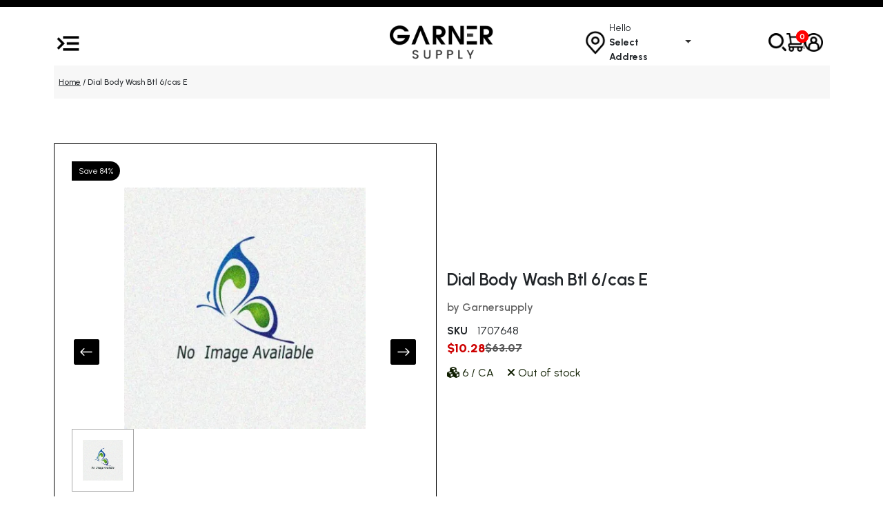

--- FILE ---
content_type: text/html; charset=UTF-8
request_url: https://www.garnersupply.com/dial-body-wash-btl-6-cas-e.html
body_size: 2260
content:
<!DOCTYPE html>
<html lang="en">
<head>
    <meta charset="utf-8">
    <meta name="viewport" content="width=device-width, initial-scale=1">
    <title></title>
    <style>
        body {
            font-family: "Arial";
        }
    </style>
    <script type="text/javascript">
    window.awsWafCookieDomainList = [];
    window.gokuProps = {
"key":"AQIDAHjcYu/GjX+QlghicBgQ/7bFaQZ+m5FKCMDnO+vTbNg96AFkhlZsF7bEU2h4mls2sLnEAAAAfjB8BgkqhkiG9w0BBwagbzBtAgEAMGgGCSqGSIb3DQEHATAeBglghkgBZQMEAS4wEQQM6pfRL5TvZ6WQsKgqAgEQgDtcfCpER88TiB69bLzndpFQAjMXwky4rS8Xu+ZzXGecFXrUDzgSZt4k/8f7B1RhsNpPpLNz2ZS1X1zI2w==",
          "iv":"CgAEhDKu/wAAALRl",
          "context":"zsVMdIfE7MGwZGLje5pCgOR1eXepGBpZWGTOVT3X7BNwNYbP8Z6lWVk92fcFJ9KKujhKGcl/H9d6elsLQXSqyBcH5JoiHW6JhSsuzZGPe7ckyD8liumC2aGIhwtzIL7XlqyggF1n5eQ4M+Z3klUAFxkD5eMgE0NJ1bKdFLjapBOwpSkZB7+ru5n2qXLurQ45yk/PQ3xyDXwGtjZBrF5Pkx4/UvfT/ciLsLxoLfQxAv3CWgT0t7GmXGfejF5lBW/JHnfcK0dbXpKYKbGnmqNcLd9DmxE6xOo94g8BcxjeLRzoktsbqUj5eV7WJXZEJCsksoUQl/cUiKUes1w56WE/vXBV6c7rWwU07w+jwQfaC2g0p4iCoGz9NgD10qVRp086RCsnzy1eEHMsf+1vsj/GPMZn8rDba+H/TwzWRTFuqMmep7m4ExCT3gTcrY+kwnCYRqW77H4SjyfGf8EgKVtNn8DjtnTX38QiuSLhooeVmC/uKgeDpOFHD2lG4epmihSnpjvIMmBZx+gvPkVG+H7DG+eWJvP/sY1+sIX3O9RlqZ+FMQkZjEK62trlj07BLPii9mTI6/LWAn4X1nRScM5UbRSjLmJLJlwcmkQcrZW/1Gr02upKD8Z63t02VenRiTYP3RR3XJaoUB4VDPq7LjeASfToAp8vd8KOHo/m/OFZN4U1UVoL08f9r3uw7N99m6iHBUWgnkXBAT1lbLVTI0AQuVfnxT4QBaHVWm/Xj1s7lv3JiYhNlyDEQ38="
};
    </script>
    <script src="https://e51ad037ce59.9439d00e.us-east-1.token.awswaf.com/e51ad037ce59/033282b2df54/2a3f1d17e46a/challenge.js"></script>
</head>
<body>
    <div id="challenge-container"></div>
    <script type="text/javascript">
        AwsWafIntegration.saveReferrer();
        AwsWafIntegration.checkForceRefresh().then((forceRefresh) => {
            if (forceRefresh) {
                AwsWafIntegration.forceRefreshToken().then(() => {
                    window.location.reload(true);
                });
            } else {
                AwsWafIntegration.getToken().then(() => {
                    window.location.reload(true);
                });
            }
        });
    </script>
    <noscript>
        <h1>JavaScript is disabled</h1>
        In order to continue, we need to verify that you're not a robot.
        This requires JavaScript. Enable JavaScript and then reload the page.
    </noscript>
</body>
</html>

--- FILE ---
content_type: text/html; charset=UTF-8
request_url: https://www.garnersupply.com/dial-body-wash-btl-6-cas-e.html
body_size: 18548
content:
<!doctype html>
<html lang="en">
    <head prefix="og: http://ogp.me/ns# fb: http://ogp.me/ns/fb# product: http://ogp.me/ns/product#">
        <script>
    var LOCALE = 'en\u002DUS';
    var BASE_URL = 'https\u003A\u002F\u002Fwww.garnersupply.com\u002F';
    var require = {
        'baseUrl': 'https\u003A\u002F\u002Fwww.garnersupply.com\u002Fstatic\u002Fversion1768590257\u002Ffrontend\u002FGarner\u002FBlackTheme\u002Fen_US'
    };</script>        <meta charset="utf-8"/>
<meta name="title" content=" Dial Body Wash Btl 6/cas E Dia 04600 6 Case"/>
<meta name="description" content=",Dial Body Wash Btl 6/Cas E017000046006,DIA 04600"/>
<meta name="keywords" content="Dial Body Wash Btl 6/cas E,dia 04600,,017000046006"/>
<meta name="robots" content="INDEX,FOLLOW"/>
<meta name="viewport" content="width=device-width, initial-scale=1"/>
<meta name="format-detection" content="telephone=no"/>
<title>Dial Body Wash Btl 6/cas E Dia 04600 6 Case</title>
<link  rel="stylesheet" type="text/css"  media="all" href="https://www.garnersupply.com/static/version1768590257/frontend/Garner/BlackTheme/en_US/mage/calendar.min.css" />
<link  rel="stylesheet" type="text/css"  media="all" href="https://www.garnersupply.com/static/version1768590257/frontend/Garner/BlackTheme/en_US/PowerReviews_ReviewDisplay/css/reviewdisplay.min.css" />
<link  rel="stylesheet" type="text/css"  media="all" href="https://www.garnersupply.com/static/version1768590257/frontend/Garner/BlackTheme/en_US/css/styles-m.min.css" />
<link  rel="stylesheet" type="text/css"  media="all" href="https://www.garnersupply.com/static/version1768590257/frontend/Garner/BlackTheme/en_US/Mageplaza_RequestForQuote/css/miniquote.min.css" />
<link  rel="stylesheet" type="text/css"  media="all" href="https://www.garnersupply.com/static/version1768590257/frontend/Garner/BlackTheme/en_US/Mycustom_CustomerMyAccount/css/global-avatar.min.css" />
<link  rel="stylesheet" type="text/css"  media="all" href="https://www.garnersupply.com/static/version1768590257/frontend/Garner/BlackTheme/en_US/Mycustom_CustomerMyAccount/css/review-item.min.css" />
<link  rel="stylesheet" type="text/css"  media="all" href="https://www.garnersupply.com/static/version1768590257/frontend/Garner/BlackTheme/en_US/Plumrocket_Popuplogin/css/popuplogin.min.css" />
<link  rel="stylesheet" type="text/css"  media="all" href="https://www.garnersupply.com/static/version1768590257/frontend/Garner/BlackTheme/en_US/Plumrocket_Popuplogin/css/popuplogin-custom.min.css" />
<link  rel="stylesheet" type="text/css"  media="all" href="https://www.garnersupply.com/static/version1768590257/frontend/Garner/BlackTheme/en_US/Plumrocket_SocialLoginPro/css/pslogin.min.css" />
<link  rel="stylesheet" type="text/css"  media="all" href="https://www.garnersupply.com/static/version1768590257/frontend/Garner/BlackTheme/en_US/Plumrocket_SocialLoginPro/css/pslogin-custom.min.css" />
<link  rel="stylesheet" type="text/css"  media="all" href="https://www.garnersupply.com/static/version1768590257/frontend/Garner/BlackTheme/en_US/Ves_All/lib/owl.carousel/assets/owl.carousel.min.css" />
<link  rel="stylesheet" type="text/css"  media="all" href="https://www.garnersupply.com/static/version1768590257/frontend/Garner/BlackTheme/en_US/Ves_All/lib/bootstrap/css/bootstrap.min.css" />
<link  rel="stylesheet" type="text/css"  media="all" href="https://www.garnersupply.com/static/version1768590257/frontend/Garner/BlackTheme/en_US/Ves_Blog/css/font-awesome.min.css" />
<link  rel="stylesheet" type="text/css"  media="all" href="https://www.garnersupply.com/static/version1768590257/frontend/Garner/BlackTheme/en_US/Ves_Blog/css/styles.min.css" />
<link  rel="stylesheet" type="text/css"  media="all" href="https://www.garnersupply.com/static/version1768590257/frontend/Garner/BlackTheme/en_US/mage/gallery/gallery.min.css" />
<link  rel="stylesheet" type="text/css"  media="screen and (min-width: 768px)" href="https://www.garnersupply.com/static/version1768590257/frontend/Garner/BlackTheme/en_US/css/styles-l.min.css" />
<link  rel="stylesheet" type="text/css"  media="print" href="https://www.garnersupply.com/static/version1768590257/frontend/Garner/BlackTheme/en_US/css/print.min.css" />
<link  rel="stylesheet" type="text/css"  rel="stylesheet" href="https://www.garnersupply.com/static/version1768590257/frontend/Garner/BlackTheme/en_US/css/style.min.css" />
<link  rel="stylesheet" type="text/css"  rel="stylesheet" href="https://www.garnersupply.com/static/version1768590257/frontend/Garner/BlackTheme/en_US/css/checkout.min.css" />
<link  rel="stylesheet" type="text/css"  media="all" href="https://cdn.jsdelivr.net/npm/bootstrap@5.3.3/dist/css/bootstrap.min.css" />
<link  rel="stylesheet" type="text/css"  media="all" href="https://cdnjs.cloudflare.com/ajax/libs/font-awesome/6.7.2/css/all.min.css" />
<link  rel="stylesheet" type="text/css"  media="all" href="https://cdnjs.cloudflare.com/ajax/libs/OwlCarousel2/2.3.4/assets/owl.carousel.min.css" />
<link  rel="stylesheet" type="text/css"  media="all" href="https://cdn.jsdelivr.net/npm/bootstrap-icons/font/bootstrap-icons.css" />
<script  type="text/javascript"  src="https://www.garnersupply.com/static/version1768590257/frontend/Garner/BlackTheme/en_US/requirejs/require.min.js"></script>
<script  type="text/javascript"  src="https://www.garnersupply.com/static/version1768590257/frontend/Garner/BlackTheme/en_US/requirejs-min-resolver.min.js"></script>
<script  type="text/javascript"  src="https://www.garnersupply.com/static/version1768590257/frontend/Garner/BlackTheme/en_US/mage/requirejs/mixins.min.js"></script>
<script  type="text/javascript"  src="https://www.garnersupply.com/static/version1768590257/frontend/Garner/BlackTheme/en_US/requirejs-config.min.js"></script>
<link rel="preload" as="font" crossorigin="anonymous" href="https://www.garnersupply.com/static/version1768590257/frontend/Garner/BlackTheme/en_US/fonts/opensans/light/opensans-300.woff2" />
<link rel="preload" as="font" crossorigin="anonymous" href="https://www.garnersupply.com/static/version1768590257/frontend/Garner/BlackTheme/en_US/fonts/opensans/regular/opensans-400.woff2" />
<link rel="preload" as="font" crossorigin="anonymous" href="https://www.garnersupply.com/static/version1768590257/frontend/Garner/BlackTheme/en_US/fonts/opensans/semibold/opensans-600.woff2" />
<link rel="preload" as="font" crossorigin="anonymous" href="https://www.garnersupply.com/static/version1768590257/frontend/Garner/BlackTheme/en_US/fonts/opensans/bold/opensans-700.woff2" />
<link rel="preload" as="font" crossorigin="anonymous" href="https://www.garnersupply.com/static/version1768590257/frontend/Garner/BlackTheme/en_US/fonts/Luma-Icons.woff2" />
<link  rel="canonical" href="https://www.garnersupply.com/dial-body-wash-btl-6-cas-e.html" />
<link  rel="icon" type="image/x-icon" href="https://images.garnersupply.com/favicon/stores/1/favicons.png" />
<link  rel="shortcut icon" type="image/x-icon" href="https://images.garnersupply.com/favicon/stores/1/favicons.png" />
<script>
document.addEventListener("DOMContentLoaded", function () {
  var m = /[?&]awc=([^&]+)/.exec(location.search);
  var hasParam = !!m;
  var hasAwcCookie = document.cookie.indexOf('awc=') !== -1;

  if (hasParam || hasAwcCookie) {
    document.cookie =
      "awin_ref=1; Path=/; Max-Age=" + (7*24*60*60) +
      "; Domain=.garnersupply.com; Secure; SameSite=Lax";
  }
});
</script>
<script>
window._S_T || function(s)
{ s.async = true;
s.src = '//counter.personyze.com/stat-track-lib.js';
s.onload = function()
{ _S_T.async = true;
_S_T.setup(7958, "garnersupply.com");
};
(document.querySelector('head') || document.documentElement).appendChild(s);
}(document.createElement('script'))
</script>        
<!-- Google Tag Manager by MagePal -->
<script type="text/javascript">
    window.dataLayer = window.dataLayer || [];

</script>

<script type="text/x-magento-init">
    {
        "*": {
            "magepalGtmDatalayer": {
                "isCookieRestrictionModeEnabled": 0,
                "currentWebsite": 1,
                "cookieName": "user_allowed_save_cookie",
                "dataLayer": "dataLayer",
                "accountId": "GTM-5DXX3SK",
                "data": [{"ecommerce":{"currencyCode":"USD"},"pageType":"catalog_product_view","list":"detail"},{"event":"productPage","product":{"id":"112279","sku":"1707648","parent_sku":"1707648","product_type":"simple","name":"Dial Body Wash Btl 6\/cas E","price":10.28,"attribute_set_id":"11","path":"Dial Body Wash Btl 6\/cas E","category":"Medical ","image_url":"https:\/\/images.garnersupply.com\/catalog\/product\/n\/o\/noimage.jpg"}}],
                "isGdprEnabled": 0,
                "gdprOption": 0,
                "addJsInHeader": 0            }
        }
    }
</script>
<!-- End Google Tag Manager by MagePal -->

    <!-- BEGIN GOOGLE ANALYTICS 4 CODE -->
    <script type="text/x-magento-init">
    {
        "*": {
            "Magento_GoogleGtag/js/google-analytics": {"isCookieRestrictionModeEnabled":false,"currentWebsite":1,"cookieName":"user_allowed_save_cookie","pageTrackingData":{"optPageUrl":"","measurementId":"G-TS46K03TKM"},"ordersTrackingData":[],"googleAnalyticsAvailable":true}        }
    }
    </script>
    <!-- END GOOGLE ANALYTICS 4 CODE -->

            <!-- BEGIN GOOGLE ADWORDS CODE -->
    <script type="text/x-magento-init">
    {
        "*": {
            "Magento_GoogleGtag/js/google-adwords": {
                "conversionId": "AW-791432776",
                "gtagSiteSrc": "https://www.googletagmanager.com/gtag/js?id=AW-791432776"
            }
        }
    }
    </script>
    <!-- END GOOGLE ADWORDS CODE -->
    <script type="text/x-magento-init">
        {
            "*": {
                "Magento_PageCache/js/form-key-provider": {
                    "isPaginationCacheEnabled":
                        0                }
            }
        }
    </script>
<script type="text&#x2F;javascript" src="https&#x3A;&#x2F;&#x2F;chimpstatic.com&#x2F;mcjs-connected&#x2F;js&#x2F;users&#x2F;efa8756b9e3523f103c4e7647&#x2F;4c76c158dcea0d5d5c08cacf4.js" defer="defer">
</script>
<script type="text/x-magento-init">
{
    "*": {
        "Garner_ZipcodeFinder/js/zipcode-search": {}
    }
}
</script>

<meta property="og:type" content="product" />
<meta property="og:title"
      content="Dial Body Wash Btl 6/cas E" />
<meta property="og:image"
      content="https://images.garnersupply.com/catalog/product/cache/a66701f51cb8f4b32a6ac5876c37c9a5/n/o/noimage.jpg" />
<meta property="og:description"
      content="" />
<meta property="og:url" content="https://www.garnersupply.com/dial-body-wash-btl-6-cas-e.html" />
    <meta property="product:price:amount" content="10.28"/>
    <meta property="product:price:currency"
      content="USD"/>
    </head>
    <body data-container="body"
          data-mage-init='{"loaderAjax": {}, "loader": { "icon": "https://www.garnersupply.com/static/version1768590257/frontend/Garner/BlackTheme/en_US/images/loader-2.gif"}}'
        class="pl-thm-garner pl-thm-garner-blacktheme catalog-product-view product-dial-body-wash-btl-6-cas-e mst-nav__theme-magento-blank mst-nav__theme-magento-luma mst-nav__theme-garner-blacktheme page-layout-1column" id="html-body" itemtype="http://schema.org/Product" itemscope="itemscope">
        <script src="//ui.powerreviews.com/stable/4.1/ui.js" async></script>

<!-- Google Tag Manager by MagePal -->
<noscript><iframe src="//www.googletagmanager.com/ns.html?id=GTM-5DXX3SK"
height="0" width="0" style="display:none;visibility:hidden"></iframe></noscript>
<!-- End Google Tag Manager by MagePal -->

<script type="text/x-magento-init">
    {
        "*": {
            "Magento_PageBuilder/js/widget-initializer": {
                "config": {"[data-content-type=\"slider\"][data-appearance=\"default\"]":{"Magento_PageBuilder\/js\/content-type\/slider\/appearance\/default\/widget":false},"[data-content-type=\"map\"]":{"Magento_PageBuilder\/js\/content-type\/map\/appearance\/default\/widget":false},"[data-content-type=\"row\"]":{"Magento_PageBuilder\/js\/content-type\/row\/appearance\/default\/widget":false},"[data-content-type=\"tabs\"]":{"Magento_PageBuilder\/js\/content-type\/tabs\/appearance\/default\/widget":false},"[data-content-type=\"slide\"]":{"Magento_PageBuilder\/js\/content-type\/slide\/appearance\/default\/widget":{"buttonSelector":".pagebuilder-slide-button","showOverlay":"hover","dataRole":"slide"}},"[data-content-type=\"banner\"]":{"Magento_PageBuilder\/js\/content-type\/banner\/appearance\/default\/widget":{"buttonSelector":".pagebuilder-banner-button","showOverlay":"hover","dataRole":"banner"}},"[data-content-type=\"buttons\"]":{"Magento_PageBuilder\/js\/content-type\/buttons\/appearance\/inline\/widget":false},"[data-content-type=\"products\"][data-appearance=\"carousel\"]":{"Magento_PageBuilder\/js\/content-type\/products\/appearance\/carousel\/widget":false}},
                "breakpoints": {"desktop":{"label":"Desktop","stage":true,"default":true,"class":"desktop-switcher","icon":"Magento_PageBuilder::css\/images\/switcher\/switcher-desktop.svg","conditions":{"min-width":"1024px"},"options":{"products":{"default":{"slidesToShow":"5"}}}},"tablet":{"conditions":{"max-width":"1024px","min-width":"768px"},"options":{"products":{"default":{"slidesToShow":"4"},"continuous":{"slidesToShow":"3"}}}},"mobile":{"label":"Mobile","stage":true,"class":"mobile-switcher","icon":"Magento_PageBuilder::css\/images\/switcher\/switcher-mobile.svg","media":"only screen and (max-width: 768px)","conditions":{"max-width":"768px","min-width":"640px"},"options":{"products":{"default":{"slidesToShow":"3"}}}},"mobile-small":{"conditions":{"max-width":"640px"},"options":{"products":{"default":{"slidesToShow":"2"},"continuous":{"slidesToShow":"1"}}}}}            }
        }
    }
</script>

<div class="cookie-status-message" id="cookie-status">
    The store will not work correctly when cookies are disabled.</div>
<script type="text&#x2F;javascript">document.querySelector("#cookie-status").style.display = "none";</script>
<script type="text/x-magento-init">
    {
        "*": {
            "cookieStatus": {}
        }
    }
</script>

<script type="text/x-magento-init">
    {
        "*": {
            "mage/cookies": {
                "expires": null,
                "path": "\u002F",
                "domain": ".www.garnersupply.com",
                "secure": true,
                "lifetime": "3600"
            }
        }
    }
</script>
    <noscript>
        <div class="message global noscript">
            <div class="content">
                <p>
                    <strong>JavaScript seems to be disabled in your browser.</strong>
                    <span>
                        For the best experience on our site, be sure to turn on Javascript in your browser.                    </span>
                </p>
            </div>
        </div>
    </noscript>

<script>
    window.cookiesConfig = window.cookiesConfig || {};
    window.cookiesConfig.secure = true;
</script><script>    require.config({
        map: {
            '*': {
                wysiwygAdapter: 'mage/adminhtml/wysiwyg/tiny_mce/tinymce5Adapter'
            }
        }
    });</script><script>
    require.config({
        paths: {
            googleMaps: 'https\u003A\u002F\u002Fmaps.googleapis.com\u002Fmaps\u002Fapi\u002Fjs\u003Fv\u003D3\u0026key\u003D'
        },
        config: {
            'Magento_PageBuilder/js/utils/map': {
                style: ''
            },
            'Magento_PageBuilder/js/content-type/map/preview': {
                apiKey: '',
                apiKeyErrorMessage: 'You\u0020must\u0020provide\u0020a\u0020valid\u0020\u003Ca\u0020href\u003D\u0027https\u003A\u002F\u002Fwww.garnersupply.com\u002Fadminhtml\u002Fsystem_config\u002Fedit\u002Fsection\u002Fcms\u002F\u0023cms_pagebuilder\u0027\u0020target\u003D\u0027_blank\u0027\u003EGoogle\u0020Maps\u0020API\u0020key\u003C\u002Fa\u003E\u0020to\u0020use\u0020a\u0020map.'
            },
            'Magento_PageBuilder/js/form/element/map': {
                apiKey: '',
                apiKeyErrorMessage: 'You\u0020must\u0020provide\u0020a\u0020valid\u0020\u003Ca\u0020href\u003D\u0027https\u003A\u002F\u002Fwww.garnersupply.com\u002Fadminhtml\u002Fsystem_config\u002Fedit\u002Fsection\u002Fcms\u002F\u0023cms_pagebuilder\u0027\u0020target\u003D\u0027_blank\u0027\u003EGoogle\u0020Maps\u0020API\u0020key\u003C\u002Fa\u003E\u0020to\u0020use\u0020a\u0020map.'
            },
        }
    });
</script>

<script>
    require.config({
        shim: {
            'Magento_PageBuilder/js/utils/map': {
                deps: ['googleMaps']
            }
        }
    });
</script>
<script type="text/x-magento-init">
{"*":{"Chessio_Matomo\/js\/tracker":{"scriptUrl":"https:\/\/stats.garnersupply.com\/matomo.js","trackerUrl":"https:\/\/stats.garnersupply.com\/matomo.php","siteId":1,"actions":[["setEcommerceView","1707648","Dial Body Wash Btl 6\/cas E",false,10.28],["enableLinkTracking",true],["setLinkTrackingTimer",500],["trackPageView"]]}}}</script>
<script type="text/javascript">
(function (w, d) {
    w._paq = w._paq || [];
    w._paq.push(['setTrackerUrl', 'https://stats.garnersupply.com/matomo.php']);
    w._paq.push(['setSiteId', 1]);
    var g = d.createElement('script'),
        s = d.getElementsByTagName('script')[0];
    g.type = 'text/javascript';
    g.async = true;
    g.defer = true;
    g.src = 'https://stats.garnersupply.com/matomo.js';
    s.parentNode.insertBefore(g, s);
})(window, document);
</script>
<script type="text/javascript">
(function (require, undefined) {
    'use strict';
    var moduleName = 'Chessio_Matomo/js/tracker';
    (require !== undefined) && require([moduleName], undefined, function (e) {
        if (e.requireType === 'scripterror'
            && (e.requireModules && e.requireModules[0]) === moduleName
        ) {
            require.undef(moduleName);
            define(moduleName, function () {
                var noop = function () { /* NoOp */ };
                var error = function () {
                    throw new Error('Failed to load Matomo module');
                };
                var mock = {
                    createTracker: error,
                    getMatomo: error,
                    getTracker: error,
                    push: noop
                };
                mock[moduleName] = noop;
                return mock;
            });
        }
    });
})(require);
</script>
<noscript>
    <p>
        <img src="https://stats.garnersupply.com/matomo.php?idsite=1&rec=1&url=https%3A%2F%2Fwww.garnersupply.com%2Fdial-body-wash-btl-6-cas-e.html"
             style="border: 0;"
             alt="" />
    </p>
</noscript>

<script>
    var foomanGaBaseUrl = '/dial-body-wash-btl-6-cas-e.html';
</script>
<div class="minicart-overlay"></div>
<script type="text/x-magento-init">
{
    "*": {
        "Garner_Miniop/js/minicart-opener": {}
    }
}
</script>
<div class="page-wrapper"><div class="mini-header"><div class="container">
  <div class="row">
	  <div class="col-lg-12 text-center">
		<!--h4>Sign Up for Our Newsletter and Get 10% Off!</h4-->
	  </div>
  </div>
</div></div><div class="header"><div class="custom-header"><script type="text/javascript">require(['bootstrap']);</script>
<header>
	<div class="container">
		<div class="row">
			<div class="col-lg-12">
				<div class="main-header">
					<div class="row align-items-center">
						        	<div class="col-lg-4 col-sm-2">
	<div class="menu-icon">
	  
	  <div class="side-menu" id="sideMenu">
		  <div class="menu-content">
			<ul class="vertical-menu">
			  <li><a href="https://www.garnersupply.com/">Home</a></li>
			  <li><a href="https://www.garnersupply.com/about-us/">About Us</a></li>
			  <li><a href="https://www.garnersupply.com/services/">Our Services</a></li>
			  <li class="drpdown-open">
				<a href="https://www.garnersupply.com/shop/">Shop <span><i class="fa fa-arrow-down" aria-hidden="true"></i></span></a>
				<div class="dropdowns-menu">
					<ul class="vertical-menu">
					<li  class="level0 nav-1 first level-top parent item-submenu"  menu="1" id="category-node-4" data-show="0" data-index="0" data-catid="category-node-4" name="showitmcategory-node-4"><a href="https://www.garnersupply.com/medical-supplies.html"  class="level-top" >Medical </a></li><li  class="level0 nav-2 level-top parent item-submenu"  menu="2" id="category-node-6" data-show="0" data-index="1" data-catid="category-node-6" name="showitmcategory-node-6"><a href="https://www.garnersupply.com/health-beauty.html"  class="level-top" >Health &amp; Beauty</a></li><li  class="level0 nav-3 level-top parent item-submenu"  menu="3" id="category-node-7" data-show="0" data-index="2" data-catid="category-node-7" name="showitmcategory-node-7"><a href="https://www.garnersupply.com/grocery.html"  class="level-top" >Grocery</a></li><li  class="level0 nav-4 level-top parent item-submenu"  menu="4" id="category-node-5" data-show="0" data-index="3" data-catid="category-node-5" name="showitmcategory-node-5"><a href="https://www.garnersupply.com/furniture.html"  class="level-top" >Furniture</a></li><li  class="level0 nav-5 level-top parent item-submenu"  menu="5" id="category-node-8" data-show="0" data-index="4" data-catid="category-node-8" name="showitmcategory-node-8"><a href="https://www.garnersupply.com/office-supplies-1.html"  class="level-top" >Office </a></li><li  class="level0 nav-6 level-top parent item-submenu"  menu="6" id="category-node-10" data-show="0" data-index="5" data-catid="category-node-10" name="showitmcategory-node-10"><a href="https://www.garnersupply.com/janitorial.html"  class="level-top" >Janitorial</a></li><li  class="level0 nav-7 level-top parent item-submenu"  menu="7" id="category-node-11" data-show="0" data-index="6" data-catid="category-node-11" name="showitmcategory-node-11"><a href="https://www.garnersupply.com/industrial.html"  class="level-top" >Industrial</a></li><li  class="level0 nav-8 level-top parent item-submenu"  menu="8" id="category-node-9" data-show="0" data-index="7" data-catid="category-node-9" name="showitmcategory-node-9"><a href="https://www.garnersupply.com/technology.html"  class="level-top" >Technology</a></li><li  class="level0 nav-9 level-top parent item-submenu"  menu="9" id="category-node-1113" data-show="0" data-index="8" data-catid="category-node-1113" name="showitmcategory-node-1113"><a href="https://www.garnersupply.com/home-living.html"  class="level-top" >Home &amp; Living</a></li><li  class="level0 nav-10 last level-top item-submenu"  menu="10" id="ves-blog" data-show="0" data-index="9" data-catid="ves-blog" name="showitmves-blog"><a href="https://www.garnersupply.com/articles/"  class="level-top" ></a></li>					</ul>
				</div>
			  </li>
			  <li><a href="https://www.garnersupply.com/articles/">Blogs</a></li>
			  <li><a href="https://www.garnersupply.com/contact/">Contact Us</a></li>
		  </ul>   
		  <button id="closeMenu">&times;</button>
	   
		  <div class="icoe">
		   <a href="https://www.facebook.com/garnersupply/"><img src="https://www.garnersupply.com/static/version1768590257/frontend/Garner/BlackTheme/en_US/images/Vector.png" alt=""></a>
		   <a href="https://twitter.com/GarnerSupply"><img src="https://www.garnersupply.com/static/version1768590257/frontend/Garner/BlackTheme/en_US/images/Group.png" alt=""></a>
		   <a href="https://www.instagram.com/garnersupply/"><img src="https://www.garnersupply.com/static/version1768590257/frontend/Garner/BlackTheme/en_US/images/Group-1.png" alt=""></a>
		   <a href="https://www.linkedin.com/company/garnersupply/"><img src="https://www.garnersupply.com/static/version1768590257/frontend/Garner/BlackTheme/en_US/images/Vector-1.png" alt=""></a>
		  </div>
		  </div>
	  </div>
  
	  <button id="openMenu"><img src="https://www.garnersupply.com/static/version1768590257/frontend/Garner/BlackTheme/en_US/images/menu-icon.png"></button>
  </div>                                  
</div>
	    <script type="text/x-magento-init">
            {
            "*": {
                "Mycustom_MegaMenu/js/script": {}
                }
            } 
    </script>
						
						<div class="col-lg-4 d-flex col-sm-3 justify-content-center align-items-center">
							<div class="main-logo">
								<a href="https://www.garnersupply.com/"><img src="https://www.garnersupply.com/static/version1768590257/frontend/Garner/BlackTheme/en_US/images/main-logo.png" alt="main-logo.png" class="main-logo-image"></a>
							</div>
						</div>
						
						<div class="col-lg-4 col-sm-12">
							<div class="row">
								<div class="col-lg-12">
									<div class="row align-items-center pos-relative">
										<div class="col-lg-6">
											<div class="left-inner">
												<div class="content">
													<img src="https://www.garnersupply.com/static/version1768590257/frontend/Garner/BlackTheme/en_US/images/location.png" alt="location.png" class="location-icon">
													<p id="zipFill">Hello<br><b>Select Address</b></p>
													<div class="custom-dropdown">
														<button class="dropdown-toggle">
														  <i class="fa-solid fa-chevron-down"></i>
														</button>
														<div class="dropdown-menu">
															<div class="zip-lookup-container">
																<h4>Choose your location</h4>
																<div class="form-group">
																	<!--label for="zipCode">Zip Code:</label-->
																	<input type="text" id="zipCode" placeholder="Enter zip code" maxlength="10">
																	<div id="zipError" class="error-message">Please enter a valid zip code</div>
																</div>
																<br>
																<button id="lookupBtn" class="btn btn-dark">Apply</button>
																<!--div id="addressDisplay" class="address-display" style="margin-top:5px;">
																	<h4>Your Address</h4>
																	<p id="street"></p>
																	<p><span id="city"></span>, <span id="state"></span> <span id="zip"></span></p>
																</div-->
															</div>
														</div>
													</div>
												</div>
											</div>
										</div>
										
										<div class="col-lg-6">
											<div class="right-inner">
												<div class="icons-content">
													<a href="https://www.garnersupply.com/search-results"><img src="https://www.garnersupply.com/static/version1768590257/frontend/Garner/BlackTheme/en_US/images/search-icon.png" alt="search-icon.png" class="search-icon"></a>
													﻿
<div data-block="minicart" class="minicart-wrapper">
    <a class="action test" href="https://www.garnersupply.com/checkout/cart/"
       data-bind="scope: 'minicart_content'">
		<picture>
		<img src="https://www.garnersupply.com/static/version1768590257/frontend/Garner/BlackTheme/en_US/images/shop-carts.png" alt="shop-carts.png" class="shop-cart-icon" id="opencart">
		<!--i class="icon-basket"></i-->
        <!--span class="text">Cart</span-->
        <span class="counter qty empty"
              data-bind="css: { empty: !!getCartParam('summary_count') == false && !isLoading() },
               blockLoader: isLoading">
            
			<!-- ko if: getCartParam('summary_count') -->
				<span id="cart-counter" class="counter-number"><!-- ko text: getCartParam('summary_count').toLocaleString(window.LOCALE) --><!-- /ko --></span>
			<!-- /ko -->
			<!-- ko ifnot: getCartParam('summary_count') -->
			   <span id="cart-counter" class="counter-number">0</span>
			<!-- /ko -->
            <span class="counter-label" style="display:none;">
            <!-- ko if: getCartParam('summary_count') -->
                <!-- ko text: getCartParam('summary_count').toLocaleString(window.LOCALE) --><!-- /ko -->
                <!-- ko i18n: 'items' --><!-- /ko -->
            <!-- /ko -->
            </span>
        </span>
		</picture>
    </a>
            <div class="block block-minicart">
            <div id="minicart-content-wrapper" data-bind="scope: 'minicart_content'">
				<div class="minicart-close-button">
					<button type="button" class="action close" data-action="close-minicart" title="Close">
						Continue Shopping ×
					</button>
				</div>
                <!-- ko template: getTemplate() --><!-- /ko -->
            </div>
                    </div>
        <script>window.checkout = {"shoppingCartUrl":"https:\/\/www.garnersupply.com\/checkout\/cart\/","checkoutUrl":"https:\/\/www.garnersupply.com\/checkout\/","updateItemQtyUrl":"https:\/\/www.garnersupply.com\/checkout\/sidebar\/updateItemQty\/","removeItemUrl":"https:\/\/www.garnersupply.com\/checkout\/sidebar\/removeItem\/","imageTemplate":"Magento_Catalog\/product\/image_with_borders","baseUrl":"https:\/\/www.garnersupply.com\/","minicartMaxItemsVisible":5,"websiteId":"1","maxItemsToDisplay":10,"storeId":"1","storeGroupId":"1","customerLoginUrl":"https:\/\/www.garnersupply.com\/customer\/account\/login\/referer\/aHR0cHM6Ly93d3cuZ2FybmVyc3VwcGx5LmNvbS9kaWFsLWJvZHktd2FzaC1idGwtNi1jYXMtZS5odG1s\/","isRedirectRequired":false,"autocomplete":"off","removeQuoteCartUrl":"https:\/\/www.garnersupply.com\/mprequestforquote\/sidebar\/removeItem\/","updateQuoteCartQtyUrl":"https:\/\/www.garnersupply.com\/mprequestforquote\/sidebar\/updateItemQty\/","shoppingQuoteCartUrl":"https:\/\/www.garnersupply.com\/mprequestforquote\/quoteCart\/","captcha":{"user_login":{"isCaseSensitive":false,"imageHeight":50,"imageSrc":"","refreshUrl":"https:\/\/www.garnersupply.com\/captcha\/refresh\/","isRequired":false,"timestamp":1768618141},"prpl_login_form":{"isCaseSensitive":false,"imageHeight":50,"imageSrc":"","refreshUrl":"https:\/\/www.garnersupply.com\/captcha\/refresh\/","isRequired":false,"timestamp":1768618141}}}</script>    <script type="text/x-magento-init">
    {
        "[data-block='minicart']": {
            "Magento_Ui/js/core/app": {"components":{"minicart_content":{"children":{"subtotal.container":{"children":{"subtotal":{"children":{"subtotal.totals":{"config":{"display_cart_subtotal_incl_tax":0,"display_cart_subtotal_excl_tax":1,"template":"Magento_Tax\/checkout\/minicart\/subtotal\/totals"},"children":{"subtotal.totals.msrp":{"component":"Magento_Msrp\/js\/view\/checkout\/minicart\/subtotal\/totals","config":{"displayArea":"minicart-subtotal-hidden","template":"Magento_Msrp\/checkout\/minicart\/subtotal\/totals"}}},"component":"Magento_Tax\/js\/view\/checkout\/minicart\/subtotal\/totals"}},"component":"uiComponent","config":{"template":"Magento_Checkout\/minicart\/subtotal"}}},"component":"uiComponent","config":{"displayArea":"subtotalContainer"}},"item.renderer":{"component":"Magento_Checkout\/js\/view\/cart-item-renderer","config":{"displayArea":"defaultRenderer","template":"Magento_Checkout\/minicart\/item\/default"},"children":{"item.image":{"component":"Magento_Catalog\/js\/view\/image","config":{"template":"Magento_Catalog\/product\/image","displayArea":"itemImage"}},"checkout.cart.item.price.sidebar":{"component":"uiComponent","config":{"template":"Magento_Checkout\/minicart\/item\/price","displayArea":"priceSidebar"}},"mprequestforquote.checkout.cart.notice":{"component":"uiComponent","config":{"template":"Mageplaza_RequestForQuote\/cart\/mini_cart","displayArea":"priceSidebar"}}}},"item.subscription.renderer":{"component":"PayPal_Subscription\/js\/view\/minibasket\/item","config":{"displayArea":"defaultRenderer","template":"PayPal_Subscription\/minicart\/item\/subscription"},"children":{"item.subscription.select":{"component":"Magento_Catalog\/js\/view\/image","config":{"template":"Magento_Catalog\/product\/image","displayArea":"itemImage"}}}},"extra_info":{"component":"uiComponent","config":{"displayArea":"extraInfo"}},"promotion":{"component":"uiComponent","config":{"displayArea":"promotion"}}},"config":{"itemRenderer":{"default":"defaultRenderer","simple":"defaultRenderer","virtual":"defaultRenderer"},"template":"Magento_Checkout\/minicart\/content"},"component":"Magento_Checkout\/js\/view\/minicart"}},"types":[]}        },
        "*": {
            "Magento_Ui/js/block-loader": "https\u003A\u002F\u002Fwww.garnersupply.com\u002Fstatic\u002Fversion1768590257\u002Ffrontend\u002FGarner\u002FBlackTheme\u002Fen_US\u002Fimages\u002Floader\u002D1.gif"
        }
    }
    </script>
</div>

													<!--picture>
													<img src="https://www.garnersupply.com/static/version1768590257/frontend/Garner/BlackTheme/en_US/images/shop-cart.png" alt="shop-carts.png" class="shop-cart-icon" id="opencart">
													<span id="cart-counter">1</span>
													</picture-->
													<img src="https://www.garnersupply.com/static/version1768590257/frontend/Garner/BlackTheme/en_US/images/line-icon.png" alt="line-icon.png" class="line-icon">
													<a href="https://www.garnersupply.com/customer/account/"><img src="https://www.garnersupply.com/static/version1768590257/frontend/Garner/BlackTheme/en_US/images/profile-icon.png" alt="profile-icon.png" class="profile-icon" id="openprofilemenu"></a>                       
												</div>
											</div>
										</div>
									</div>
								</div>
							</div>
						</div>
						<div class="col-12">
							<div class="mobile-search-wrapper">
								<div class="container">
<div class="row">
	<div class="col-lg-12">
		<div class="header-search">
			<div class="block block-search">
				<div class="block block-title"><strong>Search</strong></div>
				<div class="block block-content">
					<form class="form minisearch" id="search_mini_form"
						  action="https://www.garnersupply.com/catalogsearch/result/" method="get">
												<div class="field search">
							<label class="label" for="search" data-role="minisearch-label">
								<span>Search</span>
							</label>
							<div class="control">
								<input id="search"
									   data-mage-init='{
										"quickSearch": {
											"formSelector": "#search_mini_form",
											"url": "",
											"destinationSelector": "#search_autocomplete",
											"minSearchLength": "3"
										}
									}'
									   type="text"
									   name="q"
									   value=""
									   placeholder="Search&#x20;entire&#x20;store&#x20;here..."
									   class="js-mini-q input-text"
									   maxlength="128"
									   role="combobox"
									   aria-haspopup="false"
									   aria-autocomplete="both"
									   autocomplete="off"
									   aria-expanded="false"/>
								<div id="search_autocomplete" class="search-autocomplete"></div>
															</div>
						</div>
						<div class="actions">
							<button type="submit" title="Search" class="action search" aria-label="Search">
								<!--span>Search</span-->
								<!--img src="https://www.garnersupply.com/static/version1768590257/frontend/Garner/BlackTheme/en_US/images/header-search.png" alt=""-->
							</button>
						</div>
					</form>
				</div>
			</div>
		</div>
		<div id="search-results-container-upper" style="text-align:center;display:none"><img src="https://www.garnersupply.com/static/version1768590257/frontend/Garner/BlackTheme/en_US/images/loader-1.gif"/></div>
	</div>
</div>
</div>							</div>
						</div>
					</div>
				</div>
			</div>
		</div>
	</div>
</header>
    
<!-- Right custom links 
<a href="">Account</a>
<a href="">Cart</a>
<a href="">Contact Us</a> --></div><div class="links-header"><div class="freeship-label" id="freeship-label">
    </div></div></div><main id="maincontent" class="page-main"><a id="contentarea" tabindex="-1"></a>
<div class="container">
<section class="breadcrumb-section">
	<div class="container">
		<div class="row">
						<!--div class="col-lg-6 col-sm-6">
				<span class="title">
									</span>
			</div-->
			<div class="col-lg-12 col-sm-12 text-start">	
				<a href="https://www.garnersupply.com/" title="Home">Home</a>
				 / 				Dial Body Wash Btl 6/cas E			</div>
		</div>
	</div>
</section>

<script type="text/x-magento-init">
    {
        ".breadcrumbs": {
            "breadcrumbs": {"categoryUrlSuffix":".html","useCategoryPathInUrl":0,"product":"Dial Body Wash Btl 6\/cas E"}        }
    }
</script><div class="page messages"><div data-placeholder="messages"></div>
<div data-bind="scope: 'messages'">
    <!-- ko if: cookieMessages && cookieMessages.length > 0 -->
    <div aria-atomic="true" role="alert" data-bind="foreach: { data: cookieMessages, as: 'message' }" class="messages">
        <div data-bind="attr: {
            class: 'message-' + message.type + ' ' + message.type + ' message',
            'data-ui-id': 'message-' + message.type
        }">
            <div data-bind="html: $parent.prepareMessageForHtml(message.text)"></div>
        </div>
    </div>
    <!-- /ko -->

    <!-- ko if: messages().messages && messages().messages.length > 0 -->
    <div aria-atomic="true" role="alert" class="messages" data-bind="foreach: {
        data: messages().messages, as: 'message'
    }">
        <div data-bind="attr: {
            class: 'message-' + message.type + ' ' + message.type + ' message',
            'data-ui-id': 'message-' + message.type
        }">
            <div data-bind="html: $parent.prepareMessageForHtml(message.text)"></div>
        </div>
    </div>
    <!-- /ko -->
</div>
<script type="text/x-magento-init">
    {
        "*": {
            "Magento_Ui/js/core/app": {
                "components": {
                        "messages": {
                            "component": "Magento_Theme/js/view/messages"
                        }
                    }
                }
            }
    }
</script>
</div><div class="columns"><div class="column main"><input name="form_key" type="hidden" value="Umd9eoP6suOqczkW" /><div id="authenticationPopup" data-bind="scope:'authenticationPopup'" style="display: none;">
    <script>
        window.authenticationPopup = {"autocomplete":"off","customerRegisterUrl":"https:\/\/www.garnersupply.com\/customer\/account\/create\/","customerForgotPasswordUrl":"https:\/\/www.garnersupply.com\/customer\/account\/forgotpassword\/","baseUrl":"https:\/\/www.garnersupply.com\/","customerLoginUrl":"https:\/\/www.garnersupply.com\/customer\/ajax\/login\/"};
    </script>
    <!-- ko template: getTemplate() --><!-- /ko -->
    <script type="text/x-magento-init">
        {
            "#authenticationPopup": {
                "Magento_Ui/js/core/app": {"components":{"authenticationPopup":{"component":"Magento_Customer\/js\/view\/authentication-popup","children":{"messages":{"component":"Magento_Ui\/js\/view\/messages","displayArea":"messages"},"captcha":{"component":"Magento_Captcha\/js\/view\/checkout\/loginCaptcha","displayArea":"additional-login-form-fields","formId":"user_login","configSource":"checkout"},"social-buttons":{"component":"Mageplaza_SocialLogin\/js\/view\/social-buttons","displayArea":"before"},"socialLoginButtons":{"component":"Plumrocket_SocialLoginPro\/js\/view\/buttons","displayArea":"socialLoginButtons","area":"authenticationPopup","buttons":[]}}}}}            },
            "*": {
                "Magento_Ui/js/block-loader": "https\u003A\u002F\u002Fwww.garnersupply.com\u002Fstatic\u002Fversion1768590257\u002Ffrontend\u002FGarner\u002FBlackTheme\u002Fen_US\u002Fimages\u002Floader\u002D1.gif"
            }
        }
    </script>
</div>
<script type="text/x-magento-init">
    {
        "*": {
            "Magento_Customer/js/section-config": {
                "sections": {"stores\/store\/switch":["*"],"stores\/store\/switchrequest":["*"],"directory\/currency\/switch":["*"],"*":["messages"],"customer\/account\/logout":["*","recently_viewed_product","recently_compared_product","persistent"],"customer\/account\/loginpost":["*"],"customer\/account\/createpost":["*"],"customer\/account\/editpost":["*","customer"],"customer\/ajax\/login":["checkout-data","cart","captcha"],"catalog\/product_compare\/add":["compare-products"],"catalog\/product_compare\/remove":["compare-products"],"catalog\/product_compare\/clear":["compare-products"],"sales\/guest\/reorder":["cart"],"sales\/order\/reorder":["cart"],"checkout\/cart\/add":["cart","directory-data","magepal-gtm-jsdatalayer"],"checkout\/cart\/delete":["cart","magepal-gtm-jsdatalayer"],"checkout\/cart\/updatepost":["cart","magepal-gtm-jsdatalayer"],"checkout\/cart\/updateitemoptions":["cart","magepal-gtm-jsdatalayer"],"checkout\/cart\/couponpost":["cart","magepal-gtm-jsdatalayer"],"checkout\/cart\/estimatepost":["cart","magepal-gtm-jsdatalayer"],"checkout\/cart\/estimateupdatepost":["cart","magepal-gtm-jsdatalayer"],"checkout\/onepage\/saveorder":["cart","checkout-data","last-ordered-items","magepal-gtm-jsdatalayer"],"checkout\/sidebar\/removeitem":["cart","magepal-gtm-jsdatalayer"],"checkout\/sidebar\/updateitemqty":["cart","magepal-gtm-jsdatalayer"],"rest\/*\/v1\/carts\/*\/payment-information":["cart","last-ordered-items","captcha","instant-purchase","magepal-gtm-jsdatalayer"],"rest\/*\/v1\/guest-carts\/*\/payment-information":["cart","captcha","magepal-gtm-jsdatalayer"],"rest\/*\/v1\/guest-carts\/*\/selected-payment-method":["cart","checkout-data","magepal-gtm-jsdatalayer"],"rest\/*\/v1\/carts\/*\/selected-payment-method":["cart","checkout-data","instant-purchase","magepal-gtm-jsdatalayer"],"customer\/address\/*":["instant-purchase"],"customer\/account\/*":["instant-purchase"],"vault\/cards\/deleteaction":["instant-purchase"],"multishipping\/checkout\/overviewpost":["cart"],"paypal\/express\/placeorder":["cart","checkout-data"],"paypal\/payflowexpress\/placeorder":["cart","checkout-data"],"paypal\/express\/onauthorization":["cart","checkout-data"],"persistent\/index\/unsetcookie":["persistent"],"review\/product\/post":["review"],"wishlist\/index\/add":["wishlist"],"wishlist\/index\/remove":["wishlist"],"wishlist\/index\/updateitemoptions":["wishlist"],"wishlist\/index\/update":["wishlist"],"wishlist\/index\/cart":["wishlist","cart"],"wishlist\/index\/fromcart":["wishlist","cart"],"wishlist\/index\/allcart":["wishlist","cart"],"wishlist\/shared\/allcart":["wishlist","cart"],"wishlist\/shared\/cart":["cart"],"mprequestforquote\/cart_quote\/add":["cart","checkout-data"],"mprequestforquote\/sidebar\/removeitem":["cart","checkout-data"],"mprequestforquote\/sidebar\/updateitemqty":["cart","checkout-data"],"sociallogin\/popup\/create":["checkout-data","cart"],"braintree\/paypal\/placeorder":["cart","checkout-data"],"braintree\/googlepay\/placeorder":["cart","checkout-data"],"prpopuplogin\/ajax\/register":["*"],"pslogin\/account\/loginpost":["*"],"pslogin\/account\/register":["*"],"pslogin\/account_google\/onetap":["*"]},
                "clientSideSections": ["checkout-data","cart-data"],
                "baseUrls": ["https:\/\/www.garnersupply.com\/"],
                "sectionNames": ["messages","customer","compare-products","last-ordered-items","cart","directory-data","captcha","instant-purchase","loggedAsCustomer","persistent","review","wishlist","helpdesk","pslogin","recently_viewed_product","recently_compared_product","product_data_storage","paypal-billing-agreement","magepal-gtm-jsdatalayer"]            }
        }
    }
</script>
<script type="text/x-magento-init">
    {
        "*": {
            "Magento_Customer/js/customer-data": {
                "sectionLoadUrl": "https\u003A\u002F\u002Fwww.garnersupply.com\u002Fcustomer\u002Fsection\u002Fload\u002F",
                "expirableSectionLifetime": 60,
                "expirableSectionNames": ["cart","persistent"],
                "cookieLifeTime": "3600",
                "updateSessionUrl": "https\u003A\u002F\u002Fwww.garnersupply.com\u002Fcustomer\u002Faccount\u002FupdateSession\u002F"
            }
        }
    }
</script>
<script type="text/x-magento-init">
    {
        "*": {
            "Magento_Customer/js/invalidation-processor": {
                "invalidationRules": {
                    "website-rule": {
                        "Magento_Customer/js/invalidation-rules/website-rule": {
                            "scopeConfig": {
                                "websiteId": "1"
                            }
                        }
                    }
                }
            }
        }
    }
</script>
<script type="text/x-magento-init">
    {
        "body": {
            "pageCache": {"url":"https:\/\/www.garnersupply.com\/page_cache\/block\/render\/id\/112279\/","handles":["default","catalog_product_view","catalog_product_view_type_simple","catalog_product_view_id_112279","catalog_product_view_sku_1707648","pl_thm_garner_default","pl_thm_garner_blacktheme_default"],"originalRequest":{"route":"catalog","controller":"product","action":"view","uri":"\/dial-body-wash-btl-6-cas-e.html"},"versionCookieName":"private_content_version"}        }
    }
</script>
<div id="monkey_campaign" style="display:none;"
     data-mage-init='{"campaigncatcher":{"checkCampaignUrl": "https://www.garnersupply.com/mailchimp/campaign/check/"}}'>
</div>
    <script type="text/x-magento-init">
        {
            "*": {
                "HS_Honeypot/js/honeypot": {
                    "forms": ["body.customer-account-login #login-form.form.form-login","body.customer-account-create #form-validate.form-create-account","#contact-form","#newsletter-validate-detail","#form-validate"]                }
            }
        }
    </script>




<span data-mage-init='{"emailCapture": {"url": "https://www.garnersupply.com/event/action/capture/"}}'></span><div class="single-product-section"><div class="row row-gap-4 align-items-center"><div class="col-md-6 col-lg-6 col-sm-12 pr-img"><a id="gallery-prev-area" tabindex="-1"></a>
<div class="action-skip-wrapper"><a class="action skip gallery-next-area"
   href="#gallery-next-area">
    <span>
        Skip to the end of the images gallery    </span>
</a>
</div>	<div class="featured-image">
		<div class="left-label">
					
			<p class="left-one" style="visibility:visible;">Save 84%</p>
					</div>
		<div class="slider-content-main">
						<div class="slideworking" id="slider-container">
				<div class="item mySlides" style="display: block;">
					<img src="https://images.garnersupply.com/catalog/product/cache/bbd8f0d89b7f7c5997c6343e20c5da44/n/o/noimage.jpg" alt=" Dial Body Wash Btl 6/cas E Dia 04600 6 Case">
				</div>
			</div>
			<div class="nav-left">
				<button type="button" class="nav-left-button" onclick="plusSlides(-1)">
					<img src="https://www.garnersupply.com/static/version1768590257/frontend/Garner/BlackTheme/en_US/images/left-icon.png" alt="left-icon.png" class="left-icon-button">
				</button>
			</div>
			<div class="nav-right">
				<button type="button" class="nav-right-button" onclick="plusSlides(1)">
					<img src="https://www.garnersupply.com/static/version1768590257/frontend/Garner/BlackTheme/en_US/images/right-icon.png" alt="right-icon.png" class="right-icon-button">
				</button>
			</div>
			<div class="image-gallery">
				<img class="demo active" onclick="currentSlide(1)" src="https://images.garnersupply.com/catalog/product/cache/bbd8f0d89b7f7c5997c6343e20c5da44/n/o/noimage.jpg" alt="">
			</div>
            		</div>
	</div>
	
<script>
require(['jquery'], function ($) {
    'use strict';

    let slideIndex = 1;

    function showSlides(n) {
        let slides = $(".mySlides");
        let dots   = $(".demo");
        let captionText = $("#caption");

        if (!slides.length) return;

        if (n > slides.length) { slideIndex = 1; }
        if (n < 1) { slideIndex = slides.length; }

        slides.hide();
        dots.removeClass("active");

        $(slides[slideIndex - 1]).show();
        $(dots[slideIndex - 1]).addClass("active");

        // Only if you actually have #caption in markup
        if (captionText.length) {
            captionText.html($(dots[slideIndex - 1]).attr("alt") || "");
        }
    }

    // Make these callable by inline onclick=""
    window.plusSlides = function (n) {
        showSlides(slideIndex += n);
    };

    window.currentSlide = function (n) {
        showSlides(slideIndex = n);
    };

    $(function () {
        showSlides(slideIndex);
    });
});
</script>
<script type="text/x-magento-init">
    {
        "[data-gallery-role=gallery-placeholder]": {
            "Magento_ProductVideo/js/fotorama-add-video-events": {
                "videoData": [],
                "videoSettings": [{"playIfBase":"0","showRelated":"0","videoAutoRestart":"0"}],
                "optionsVideoData": []            }
        }
    }
</script>
<div class="action-skip-wrapper"><a class="action skip gallery-prev-area"
   href="#gallery-prev-area">
    <span>
        Skip to the beginning of the images gallery    </span>
</a>
</div><a id="gallery-next-area" tabindex="-1"></a>
</div><div class="col-md-6 col-lg-6 col-sm-12 pr-info"><div class="product-data"><div><div class="title mt-0 mb-0">
    Dial Body Wash Btl 6/cas E    </div>
<div class="ct-rating mt-3 mb-3">
<span class="category">by&nbsp;Garnersupply</span>
<!--span class="vertical-divider"></span>
<span class="rating">
<i class="fa fa-star"></i>
<i class="fa fa-star"></i>
<i class="fa fa-star"></i>
<i class="fa fa-star"></i>
<i class="fa fa-star"></i>
</span>
<span class="rating-count">(5/5)</span-->
<div id="pwr-snippets">
  <!-- start_product_section_review_snippet_section -->
    <div id="pr-reviewsnippet" style=""></div>
  <!-- end_product_section_review_snippet_section -->

  <!-- start_product_question_snippet_section -->
    <div id="pr-questionsnippet" style="display: none;"></div>
  <!-- end_product_question_snippet_section -->
</div>


<!-- start_review_render_code_js_section -->
  <script>
    window.pwr = window.pwr || function() {
      (pwr.q = pwr.q || []).push(arguments);
    }
  </script>
  <script>
    require(['jquery', 'jquery/ui'], function($){
      var components = {
          ReviewSnippet: 'pr-reviewsnippet',
          QuestionSnippet: 'pr-questionsnippet',
          QuestionDisplay: 'pr-questiondisplay'
        }

      if ($('#pr-reviewdisplay').length > 0) {
        components.ReviewDisplay = 'pr-reviewdisplay';
      }


      pwr("render", {
        api_key: "c60d5055-1859-4822-895e-c010296d0b4d",
        locale: "en_US",
        merchant_group_id: "1035948031",
        merchant_id: "1037504829",
        page_id: "1707648",
        review_wrapper_url: "https://www.garnersupply.com/write-a-review/?pr_page_id=1707648",
        on_read_reviews_click: function() {
          var reviewdisplay = $("#reviewdisplay\\.tab");
          $('#tab-label-reviewdisplay\\.tab-title').click();
          reviewdisplay.show();
            setTimeout(function() {
              reviewdisplay[0].scrollIntoView(true);
              document.body.scrollTop -= 100;
            }, 0);
        },
        on_view_answers_click: function() {
          var questiondisplay = $("#questiondisplay\\.tab");
          $('#tab-label-questiondisplay\\.tab-title').click();
          questiondisplay.show();
            setTimeout(function() {
              questiondisplay[0].scrollIntoView(true);
              document.body.scrollTop -= 100;
            }, 0);
        },
        product: {
          name: "Dial Body Wash Btl 6/cas E",
          url: "https://www.garnersupply.com/dial-body-wash-btl-6-cas-e.html",
          image_url: "https://images.garnersupply.com/catalog/product/cache/cce6333e482213fa01c6e386feac89d8/n/o/noimage.jpg",
          description: "Dial Body Wash Btl 6/cas E",
          category_name: "Medical ",
          upc: "",
          brand_name: "",
          price: "10.280000",
                  in_stock: "",
        },
        components: components
      });
    });
  </script>
<!-- end_review_render_code_js_section --></div>

</div>

<div class="product attribute sku">
            <strong class="type">SKU</strong>
        <div class="value" itemprop="sku">1707648</div>
</div>
<div class="product-info-price"><div class="price-box price-final_price" data-role="priceBox" data-product-id="112279" data-price-box="product-id-112279">
    	<div class="discount-price">
		<span><!--strong>Price:</strong-->$10.28</span>
		        <del>$63.07</del>
					</div>
	

</div><div class="product-info-stock-sku"><meta itemprop="mpn" content="DIA 04600">
<div style="margin-bottom:7px;">
<span style="text-align: left;"> <i class="fa fa-cubes"></i> 6 / CA</span>
            <!--div class="stock unavailable" title="Availability">
            <span itemprop="availability">Out of stock</span>
        </div-->
		<span style="margin-left: 15px;"><i class="fa fa-close"></i> Out of stock</span>
		<!--p itemprop="availability" class="mt-3 mb-0 stock-h">Out of stock</p-->
    </div></div></div><div class="product-add-form">
    <form data-product-sku="1707648"
          action="https://www.garnersupply.com/checkout/cart/add/uenc/aHR0cHM6Ly93d3cuZ2FybmVyc3VwcGx5LmNvbS9kaWFsLWJvZHktd2FzaC1idGwtNi1jYXMtZS5odG1s/product/112279/" method="post"
          id="product_addtocart_form">
        <input type="hidden" name="product" value="112279" />
        <input type="hidden" name="selected_configurable_option" value="" />
        <input type="hidden" name="related_product" id="related-products-field" value="" />
        <input type="hidden" name="item"  value="112279" />
        <input name="form_key" type="hidden" value="Umd9eoP6suOqczkW" />                            <script type="text/x-magento-init">
    {
        "#product_addtocart_form": {
            "Magento_Catalog/js/validate-product": {}
        }
    }
</script>

<script type="text/x-magento-init">
    {
        "#product_addtocart_form": {
            "catalogAddToCart": {
                "bindSubmit": false
            }
        }
    }
</script>
        
                    </form>
</div>

<script type="text/x-magento-init">
    {
        "[data-role=priceBox][data-price-box=product-id-112279]": {
            "priceBox": {
                "priceConfig":  {"productId":"112279","priceFormat":{"pattern":"$%s","precision":2,"requiredPrecision":2,"decimalSymbol":".","groupSymbol":",","groupLength":3,"integerRequired":false},"tierPrices":[{"qty":3,"price":10.27,"basePrice":10.27},{"qty":5,"price":10.26,"basePrice":10.26},{"qty":10,"price":10.25,"basePrice":10.25},{"qty":20,"price":10.24,"basePrice":10.24},{"qty":30,"price":10.23,"basePrice":10.23},{"qty":50,"price":10.22,"basePrice":10.22}]}            }
        }
    }
</script>

    <!--h3>Buy More Save More</h3-->
    <ul class="prices-tier&#x20;items" style="display:none;">
                <span style="display:none;" id="original_price">10.28</span>
        <span style="display:none;" id="product_entity_id_unique">112279</span>
        <span style="display:none;" id="currency_symbol">$</span>
       
         
        <span style="display:none;" id="save_original">Save 84%</span>
                			            <li class="item-tier" data-item="3" data-price="10.27">
               
                                    Buy 3 or more <br/><span class="price-wrapper ">
                    <span class="price">Our Price: $10.27</span>
                    </span><div class="psavebox" style="display:block;"><span>Save 84%</span></div>                             </li>
			        			            <li class="item-tier" data-item="5" data-price="10.26">
               
                                    Buy 5 or more <br/><span class="price-wrapper ">
                    <span class="price">Our Price: $10.26</span>
                    </span><div class="psavebox" style="display:block;"><span>Save 84%</span></div>                             </li>
			        			            <li class="item-tier" data-item="10" data-price="10.25">
               
                                    Buy 10 or more <br/><span class="price-wrapper ">
                    <span class="price">Our Price: $10.25</span>
                    </span><div class="psavebox" style="display:block;"><span>Save 84%</span></div>                             </li>
			        			            <li class="item-tier" data-item="20" data-price="10.24">
               
                                    Buy 20 or more <br/><span class="price-wrapper ">
                    <span class="price">Our Price: $10.24</span>
                    </span><div class="psavebox" style="display:block;"><span>Save 84%</span></div>                             </li>
			        			            <li class="item-tier" data-item="30" data-price="10.23">
               
                                    Buy 30 or more <br/><span class="price-wrapper ">
                    <span class="price">Our Price: $10.23</span>
                    </span><div class="psavebox" style="display:block;"><span>Save 84%</span></div>                             </li>
			        			            <li class="item-tier" data-item="50" data-price="10.22">
               
                                    Buy 50 or more <br/><span class="price-wrapper ">
                    <span class="price">Our Price: $10.22</span>
                    </span><div class="psavebox" style="display:block;"><span>Save 84%</span></div>                             </li>
			            </ul>
       
<script>// <![CDATA[
        require([
            'jquery',
            'domReady!'
        ], function ($) {

           var classname = document.getElementsByClassName("item-tier");
            var classcart = document.getElementById("qty");
            var productId = document.getElementById('product_entity_id_unique').innerHTML;

            var priceId = '.special-price .price';
            var cartId = "#qty";

            var saveId = '.product-info-price > .price-box > .price-final_price > .psavebox > span';

            var dtlprcebox = ".dtlprcebox > span";

            
            if($(priceId).length==0){
                 priceId = '.product-info-price #product-price-'+productId+' .price';
            }
         

            var originalPrice = parseFloat(document.getElementById("original_price").innerHTML).toFixed(2);

            var currencySymbol = document.getElementById('currency_symbol').innerHTML;

            var globalflag = false;

            var percentsave = 'Save 84%';

            // $(dtlprcebox).text(percentsave);
            // $(saveId).parent().hide();

            var firstQty = 0;

            
            setTimeout(function(){ editQtyCall(); }, 1000);

            function editQtyCall(){
                
                if(parseInt($(cartId).val())>1){
                    $(".item-tier").each(function(i, value){
                    var localflag = false;
                    if(i==0){
                        localfirstQty = parseInt($(this).attr("data-item"));
                    }

                    var localboxItem = parseInt($(this).attr("data-item"));
                    var localsumPrice = parseFloat($(this).attr("data-price")).toFixed(2);
                    var localcoutIntem = parseInt($(cartId).val());

                    if(localcoutIntem === localboxItem){
                        $(this).addClass("active");
                        $(this).siblings().removeClass("active");
                        $(priceId).text('Our Price: '+currencySymbol+parseFloat((localsumPrice)).toFixed(2));

                        percentsave = $(this).find('.psavebox > span').html();
                        $(saveId).text(percentsave);
                        $(dtlprcebox).text(percentsave);

                        localflag = true;
                    }
                    if(!localflag && localcoutIntem>=localboxItem){
                        changePrice = localsumPrice;
                        $(this).siblings().removeClass("active");
                        percentsave = $(this).find('.psavebox > span').html();
                        $(saveId).text(percentsave);
                        $(dtlprcebox).text(percentsave);
                        
                    }

                    if(!localflag && i==0 && (localcoutIntem < localfirstQty)){
                        percentsave = $("#save_original").html();
                        $(saveId).text(percentsave);
                        $(dtlprcebox).text(percentsave);
                    }

                    var lastid = $(this);

                    })
                }

            }


            for (var i = 0; i < classname.length; i++) {
                //new Event.observe(classname[i], 'click', function(e){
                classname[i].addEventListener("click",function(e){
                    //e.preventDefault();
                    e.preventDefault();
                    if(!globalflag){
                        var sumPrice = parseFloat($(this).attr("data-price")).toFixed(2);
                        var sumItem = parseInt($(this).attr("data-item"));
                        $(this).addClass("active");
                        $(this).siblings().removeClass("active");
                        $(priceId).text('Our Price: '+currencySymbol+parseFloat(sumPrice).toFixed(2)); 
                        $(cartId).val(sumItem);
                        percentsave = $(this).find('.psavebox > span').html();
                        $(saveId).text(percentsave);
                        $(dtlprcebox).text(percentsave);
                       
                    }else{
                        percentsave = $(this).find('.psavebox > span').html();
                        $(saveId).text(percentsave);
                        $(dtlprcebox).text(percentsave);
                    }
                    globalflag = false;
                });
            }
            //new Event.observe(classcart, 'change', function(e){
            classcart.addEventListener("change",function(e){
            
                e.preventDefault();
                globalflag = true;
                var coutIntem = parseInt($(this).val());
                var flag = false;
                var changePrice = 0;
                $(".item-tier").each(function(i, value){

                    if(i==0){
                        firstQty = parseInt($(this).attr("data-item"));
                    }
                    
                    var boxItem = parseInt($(this).attr("data-item"));
                    var sumPrice = parseFloat($(this).attr("data-price")).toFixed(2);

                    if(coutIntem === boxItem){
                        $(this).addClass("active");
                        $(this).siblings().removeClass("active");
                        $(priceId).text('Our Price: '+currencySymbol+parseFloat((sumPrice)).toFixed(2));

                        percentsave = $(this).find('.psavebox > span').html();
                        $(saveId).text(percentsave);
                        $(dtlprcebox).text(percentsave);

                        flag = true;
                    }
                    if(!flag && coutIntem>=boxItem){
                        changePrice = sumPrice;
                        $(this).siblings().removeClass("active");
                        percentsave = $(this).find('.psavebox > span').html();
                        $(saveId).text(percentsave);
                        $(dtlprcebox).text(percentsave);
                        
                    }

                    if(!flag && i==0 && (coutIntem < firstQty)){
                        percentsave = $("#save_original").html();
                        $(saveId).text(percentsave);
                        $(dtlprcebox).text(percentsave);
                    }
                    
                  var lastid = $(this);
                    
                })
                if(changePrice!=0 && !flag){
                    $(priceId).text('Our Price: '+currencySymbol+parseFloat((changePrice)).toFixed(2));
                    changePrice=0; 
                    $(".item-tier").removeClass("active");
                    flag = false;
                }else if(changePrice!=0 && flag){
                    changePrice=0; 
                    flag = false;
                }else if(!flag){
                    $(priceId).text('Our Price: '+currencySymbol+parseFloat((originalPrice)).toFixed(2));
                    $(".item-tier").removeClass("active");
                }
            });

        });
        // ]]>
</script>

</div></div></div><div class="container pt-5 pb-5"><div class="row align-items-center row-gap-3"><div class="col-lg-6 col-md-6 col-sm-12"><!--div class="border-rounded p-4"-->
<div class="">
	<h4 class="mb-3">Product Descriptions</h4>
	<p class="mb-0">
	Dial Body Wash Btl 6/cas E	</p>
	</div>
<hr style="height: 3px;opacity: 1;">
<div class="mt-3">
	<h4>Specifications</h4>
	<table class="product-specificaion">
		<tbody>
			<tr>
				<th>SKU</th>
				<td>1707648</td>
				<th>Manufacturers</th>
				<td></td>
			</tr>
			<tr>
				<th>MPN</th>
				<td>DIA 04600</td>
				<th>Length</th>
				<td>7.600</td>
			</tr>
			<tr>
				<th>Width</th>
				<td>5.500</td>
				<th>Height</th>
				<td>9.500</td>
			</tr>
			<tr>
				<th>Weight</th>
				<td>8.000000</td>
				<th>Package Quantity</th>
				<td>6</td>
			</tr>
		</tbody>
	</table>
</div></div></div></div><div><div class="container" style="display:none;">
	<div class="row pt-4 pb-0 border-t mb-3">
		<h4>Post Reviews</h4>
	</div>
	<div class="row pt-0 pb-4 border-b row-gap-5">
		<div class="col-lg-4 col-md-4 col-sm-12">
			<p class="mb-0">Select a row below to filter reviews.</p>
			<div class="reviews-progress mt-2">
				<div class="review review-5">
					<span>5 Star</span> <span class="progress"></span>
				</div>
				<div class="review review-4">
					<span>4 Star</span> <span class="progress"></span>
				</div>
				<div class="review review-3">
					<span>3 Star</span> <span class="progress"></span>
				</div>
				<div class="review review-2">
					<span>2 Star</span> <span class="progress"></span>
				</div>
				<div class="review review-1">
					<span>1 Star</span> <span class="progress"></span>
				</div>
			</div>
		</div>
		<div class="col-lg-4 col-md-4 col-sm-12">
			<h5>Overall Rating</h5>
			<p class="mb-0">11 out of 12 (92%) reviewers recommend this product</p>
			<div class="total-rating">
				<span class="rates">4.5</span>
				<div>
					<div class="total-reviews">
						<i class="fa fa-star"></i>
						<i class="fa fa-star"></i>
						<i class="fa fa-star"></i>
						<i class="fa fa-star"></i>
						<i class="fa-regular fa-star"></i>
					</div>
					<span>17 Reviews</span>
				</div>
			</div>
		</div>
		<div class="col-lg-4 col-md-4 col-sm-12">
			<h5>Review this Product</h5>
			<p class="mb-0">Adding a review will require a valid email for verification</p>
			<div class="br-reviews mt-2">
				<i class="fa-regular fa-star"></i>
				<i class="fa-regular fa-star"></i>
				<i class="fa-regular fa-star"></i>
				<i class="fa-regular fa-star"></i>
				<i class="fa-regular fa-star"></i>
			</div>
		</div>
	</div>
</div>

<div class="container pt-5" style="display:none;">
	<div class="row pb-5 border-b">
		<h4 class="mb-4">Customer Reviews</h4>
		<div class="review-section">
			<div class="c-name">Mariya Lykra</div>
			<div class="c-reviews">
				<i class="fa fa-star"></i>
				<i class="fa fa-star"></i>
				<i class="fa fa-star"></i>
				<i class="fa fa-star"></i>
				<i class="fa-regular fa-star"></i>
			</div>
			<div class="c-content">Lorem ipsum dolor sit amet consectetur adipisicing elit. Illo, hic expedita asperiores eos neque cumque impedit quam, placeat laudantium soluta repellendus possimus a distinctio voluptate veritatis nostrum perspiciatis est! Commodi!</div>
		</div>
		<div class="review-section">
			<div class="c-name">Tim S</div>
			<div class="c-reviews">
				<i class="fa fa-star"></i>
				<i class="fa fa-star"></i>
				<i class="fa fa-star"></i>
				<i class="fa fa-star"></i>
				<i class="fa-regular fa-star"></i>
			</div>
			<div class="c-content">Lorem ipsum dolor sit amet consectetur adipisicing elit. Illo, hic expedita asperiores eos neque cumque impedit quam, placeat laudantium soluta repellendus possimus a distinctio voluptate veritatis nostrum perspiciatis est! Commodi!</div>
		</div>
	</div>
</div><div class="powerreviews pt-4 pb-0 border-t mb-3"><div id="reviewdisplay.tab">
<!-- start_review_render_code_widget_section -->
<div id="pr-reviewdisplay" style=""></div>
<!-- end_review_render_code_widget_section -->
</div>
</div></div></div><script type="text/x-magento-init">
    {
        "body": {
            "requireCookie": {"noCookieUrl":"https:\/\/www.garnersupply.com\/cookie\/index\/noCookies\/","triggers":[".action.towishlist"],"isRedirectCmsPage":true}        }
    }
</script>
<script type="text/x-magento-init">
    {
        "*": {
                "Magento_Catalog/js/product/view/provider": {
                    "data": {"items":{"112279":{"add_to_cart_button":{"post_data":"{\"action\":\"https:\\\/\\\/www.garnersupply.com\\\/checkout\\\/cart\\\/add\\\/uenc\\\/%25uenc%25\\\/product\\\/112279\\\/\",\"data\":{\"product\":\"112279\",\"uenc\":\"%uenc%\"}}","url":"https:\/\/www.garnersupply.com\/checkout\/cart\/add\/uenc\/%25uenc%25\/product\/112279\/","required_options":false},"add_to_compare_button":{"post_data":null,"url":"{\"action\":\"https:\\\/\\\/www.garnersupply.com\\\/catalog\\\/product_compare\\\/add\\\/\",\"data\":{\"product\":\"112279\",\"uenc\":\"aHR0cHM6Ly93d3cuZ2FybmVyc3VwcGx5LmNvbS9kaWFsLWJvZHktd2FzaC1idGwtNi1jYXMtZS5odG1s\"}}","required_options":null},"price_info":{"final_price":10.28,"max_price":10.28,"max_regular_price":10.28,"minimal_regular_price":10.28,"special_price":null,"minimal_price":10.28,"regular_price":10.28,"formatted_prices":{"final_price":"<span class=\"price\">$10.28<\/span>","max_price":"<span class=\"price\">$10.28<\/span>","minimal_price":"<span class=\"price\">$10.28<\/span>","max_regular_price":"<span class=\"price\">$10.28<\/span>","minimal_regular_price":null,"special_price":null,"regular_price":"<span class=\"price\">$10.28<\/span>"},"extension_attributes":{"msrp":{"msrp_price":"<span class=\"price\">$0.00<\/span>","is_applicable":"","is_shown_price_on_gesture":"","msrp_message":"","explanation_message":"Our price is lower than the manufacturer&#039;s &quot;minimum advertised price.&quot; As a result, we cannot show you the price in catalog or the product page. <br><br> You have no obligation to purchase the product once you know the price. You can simply remove the item from your cart."},"tax_adjustments":{"final_price":10.28,"max_price":10.28,"max_regular_price":10.28,"minimal_regular_price":10.28,"special_price":10.28,"minimal_price":10.28,"regular_price":10.28,"formatted_prices":{"final_price":"<span class=\"price\">$10.28<\/span>","max_price":"<span class=\"price\">$10.28<\/span>","minimal_price":"<span class=\"price\">$10.28<\/span>","max_regular_price":"<span class=\"price\">$10.28<\/span>","minimal_regular_price":null,"special_price":"<span class=\"price\">$10.28<\/span>","regular_price":"<span class=\"price\">$10.28<\/span>"}},"weee_attributes":[],"weee_adjustment":"<span class=\"price\">$10.28<\/span>"}},"images":[{"url":"https:\/\/images.garnersupply.com\/catalog\/product\/cache\/f5a5cf4b740e1931f2ea76f0f668de5a\/n\/o\/noimage.jpg","code":"recently_viewed_products_grid_content_widget","height":300,"width":240,"label":"Dial Body Wash Btl 6\/cas E","resized_width":240,"resized_height":300},{"url":"https:\/\/images.garnersupply.com\/catalog\/product\/cache\/ef7c28f3caabe9f17a2b22eb62ef6b58\/n\/o\/noimage.jpg","code":"recently_viewed_products_list_content_widget","height":340,"width":270,"label":"Dial Body Wash Btl 6\/cas E","resized_width":270,"resized_height":340},{"url":"https:\/\/images.garnersupply.com\/catalog\/product\/cache\/27ae28adfc9fd621ca63eccf339d74b7\/n\/o\/noimage.jpg","code":"recently_viewed_products_images_names_widget","height":90,"width":75,"label":"Dial Body Wash Btl 6\/cas E","resized_width":75,"resized_height":90},{"url":"https:\/\/images.garnersupply.com\/catalog\/product\/cache\/f5a5cf4b740e1931f2ea76f0f668de5a\/n\/o\/noimage.jpg","code":"recently_compared_products_grid_content_widget","height":300,"width":240,"label":"Dial Body Wash Btl 6\/cas E","resized_width":240,"resized_height":300},{"url":"https:\/\/images.garnersupply.com\/catalog\/product\/cache\/ef7c28f3caabe9f17a2b22eb62ef6b58\/n\/o\/noimage.jpg","code":"recently_compared_products_list_content_widget","height":340,"width":270,"label":"Dial Body Wash Btl 6\/cas E","resized_width":270,"resized_height":340},{"url":"https:\/\/images.garnersupply.com\/catalog\/product\/cache\/27ae28adfc9fd621ca63eccf339d74b7\/n\/o\/noimage.jpg","code":"recently_compared_products_images_names_widget","height":90,"width":75,"label":"Dial Body Wash Btl 6\/cas E","resized_width":75,"resized_height":90}],"url":"https:\/\/www.garnersupply.com\/dial-body-wash-btl-6-cas-e.html","id":112279,"name":"Dial Body Wash Btl 6\/cas E","type":"simple","is_salable":"","store_id":1,"currency_code":"USD","extension_attributes":{"review_html":"","wishlist_button":{"post_data":null,"url":"{\"action\":\"https:\\\/\\\/www.garnersupply.com\\\/wishlist\\\/index\\\/add\\\/\",\"data\":{\"product\":112279,\"uenc\":\"aHR0cHM6Ly93d3cuZ2FybmVyc3VwcGx5LmNvbS9kaWFsLWJvZHktd2FzaC1idGwtNi1jYXMtZS5odG1s\"}}","required_options":null},"uom":"6 \/ CA"},"is_available":false}},"store":"1","currency":"USD","productCurrentScope":"website"}            }
        }
    }
</script>




</div></div></div></main><footer><footer class="bg-dark text-white py-5"><div class="container">
	<div class="row">
		<!-- Logo and Description -->
		<div class="col-md-3">
			<img src="https://www.garnersupply.com/static/version1768590257/frontend/Garner/BlackTheme/en_US/Magento_Theme/images/Frame.png" alt="Logo">
			<p class="yrs">
			  Simplified shopping for all your personal needs. Fast delivery, unbeatable prices, and an easy-to-use online store, your ultimate shopping destination.
			</p>
		</div>
	  <!-- Navigation Links -->
	  <div class="col-md-2">
		<h5 class="mb-3">Navigations</h5>
		<ul class="list-unstyled">
		  <li><a href="https://www.garnersupply.com/" class="text-white text-decoration-none">Home</a></li>
		  <li><a href="https://www.garnersupply.com/about-us/" class="text-white text-decoration-none">About Us</a></li>
		  <li><a href="https://www.garnersupply.com/services/" class="text-white text-decoration-none">Our Services</a></li>
		  <li><a href="https://www.garnersupply.com/articles/" class="text-white text-decoration-none">Blogs</a></li>
		  <li><a href="https://www.garnersupply.com/contact/" class="text-white text-decoration-none">Contact Us</a></li>
		</ul>
	  </div>

	  <div class="col-md-2 mobile">
		<div class="ft-head">
		  <h5 class="mb-3 ft-navigations">Navigations</h5><span class="ft-arr1"><i class="fa fa-arrow-down"></i></span>
		</div>
		<ul class="list-unstyled ft-navigations-section">
		  <li><a href="https://www.garnersupply.com/" class="text-white text-decoration-none">Home</a></li>
		  <li><a href="https://www.garnersupply.com/about-us/" class="text-white text-decoration-none">About Us</a></li>
		  <li><a href="https://www.garnersupply.com/services/" class="text-white text-decoration-none">Our Services</a></li>
		  <li><a href="https://www.garnersupply.com/articles/" class="text-white text-decoration-none">Blogs</a></li>
		  <li><a href="https://www.garnersupply.com/contact/" class="text-white text-decoration-none">Contact Us</a></li>
		</ul>
	  </div>

	  <!-- Helpful Links -->
	  <div class="col-md-2">
		<h5 class="mb-3">Helpful Links</h5>
		<ul class="list-unstyled">
		  <li><a href="https://www.garnersupply.com/help/" class="text-white text-decoration-none">Help</a></li>
		  <li><a href="https://www.garnersupply.com/cookies/" class="text-white text-decoration-none">Cookies</a></li>
		  <li><a href="https://www.garnersupply.com/privacy-policy-cookie-restriction-mode/" class="text-white text-decoration-none">Privacy Policy</a></li>
		  <li><a href="https://www.garnersupply.com/termsofuse/" class="text-white text-decoration-none">Terms & Conditions</a></li>
		</ul>
	  </div>

	  <div class="col-md-2 mobile">
		<div class="ft-head">
		  <h5 class="mb-3 ft-helplinks">Helpful Links</h5><span class="ft-arr2"><i class="fa fa-arrow-down"></i></span>
		</div>
		<ul class="list-unstyled ft-helplinks-section">
		  <li><a href="https://www.garnersupply.com/help/" class="text-white text-decoration-none">Help</a></li>
		  <li><a href="https://www.garnersupply.com/cookies/" class="text-white text-decoration-none">Cookies</a></li>
		  <li><a href="https://www.garnersupply.com/privacy-policy-cookie-restriction-mode/" class="text-white text-decoration-none">Privacy Policy</a></li>
		  <li><a href="https://www.garnersupply.com/termsofuse/" class="text-white text-decoration-none">Terms & Conditions</a></li>
		</ul>
	  </div>
	  
	  <div class="col-md-2">
		<h5 class="mb-3">Company Links</h5>
		<ul class="list-unstyled">
		  <li><a href="https://www.garnersupply.com/companyonestep/index/index/type/corporate/" class="text-white text-decoration-none">Corporate</a></li>
		  <li><a href="https://www.garnersupply.com/companyonestep/index/index/type/government/" class="text-white text-decoration-none">Government</a></li>
		  <li><a href="https://www.garnersupply.com/companyonestep/index/index/type/education/" class="text-white text-decoration-none">Education</a></li>
		</ul>
	  </div>
	  
	  <div class="col-md-2 mobile">
		<div class="ft-head">
		  <h5 class="mb-3 ft-companylinks">Company Links</h5><span class="ft-arr2"><i class="fa fa-arrow-down"></i></span>
		</div>
		<ul class="list-unstyled ft-companylinks-section">
		  <li><a href="https://www.garnersupply.com/companyonestep/index/index/type/corporate/" class="text-white text-decoration-none">Corporate</a></li>
		  <li><a href="https://www.garnersupply.com/companyonestep/index/index/type/government/" class="text-white text-decoration-none">Government</a></li>
		  <li><a href="https://www.garnersupply.com/companyonestep/index/index/type/education/" class="text-white text-decoration-none">Education</a></li>
		</ul>
	  </div>
	  
	  <!-- Contact Info -->
	  <div class="col-md-3">
		<h5 class="mb-3">Contact Us</h5>
		<ul class="list-unstyled">
		  <li class="mb-2">
			<i class="bi bi-telephone-fill"></i> 888-249-0009
		  </li>
		  <li class="mb-2">
			<i class="bi bi-envelope-fill"></i> support@garnersupply.com
		  </li>
		  <li class="mb-2">
			<i class="bi bi-geo-alt-fill"></i>
			105 Maxess Road Suite 124 <br> <span class="city">Melville, NY 11747</span>
		  </li>              
		</ul>
		<div class="d-flex gap-3">
		  <a href="https://www.facebook.com/garnersupply/" class="text-white"><i class="bi bi-facebook"></i></a>
		  <a href="https://twitter.com/GarnerSupply" class="text-white"><i class="bi bi-twitter"></i></a>
		  <a href="https://www.instagram.com/garnersupply/" class="text-white"><i class="bi bi-instagram"></i></a>
		  <a href="https://www.linkedin.com/company/garnersupply/" class="text-white"><i class="bi bi-linkedin"></i></a>
		</div>
	  </div>

	  <div class="col-md-3 mobile">
		<div class="ft-head">
		  <h5 class="mb-3 ft-contact">Contact Us</h5><span class="ft-arr3"><i class="fa fa-arrow-down"></i></span>
		</div>
		<ul class="list-unstyled ft-contact-section">
		  <li class="mb-2">
			<i class="bi bi-telephone-fill"></i> 888-249-0009
		  </li>
		  <li class="mb-2">
			<i class="bi bi-envelope-fill"></i> support@garnersupply.com
		  </li>
		  <li class="mb-2">
			<i class="bi bi-geo-alt-fill"></i>
			105 Maxess Road Suite 124 <br> <span class="city">Melville, NY 11747</span>
		  </li> 
		  <div class="d-flex gap-3">
			<a href="https://www.facebook.com/garnersupply/" class="text-white"><i class="bi bi-facebook"></i></a>
			<a href="https://twitter.com/GarnerSupply" class="text-white"><i class="bi bi-twitter"></i></a>
			<a href="https://www.instagram.com/garnersupply/" class="text-white"><i class="bi bi-instagram"></i></a>
			<a href="https://www.linkedin.com/company/garnersupply/" class="text-white"><i class="bi bi-linkedin"></i></a>
		  </div>             
		</ul>
	  </div>
	</div>
	<!-- Footer Bottom -->
	<div class="text-center mt-4">
	  <p class="mb-0">&copy; 2026 Garner Supply. All Rights Reserved.</p>
	</div>
  </div>
	<!--div class="footermain">
	<div class="container">
		<div class="footer_nelclmrow">
			<div class="footer_nelclmleft">
					<div class="footer_blogs">
                    					</div>			
			</div>
			<div class="footer_nelclmrgt">
				<div class="footerrow">
                    <div class="payment-wrap">
                        <h3 class="payment-types">Payment Types</h3>
                        <img src="" class="payment-img" width="266" height="30">
                        <div class="footerqs">
                                
						
						</div>
                    </div>			
				</div>
				<div class="footerrow ftrlinkmdl">
                        
				</div>
			</div>
		</div>
	</div>
</div-->

<script src="https://www.dwin1.com/116025.js" type="text/javascript" defer="defer"></script></footer></footer><script type="text/x-magento-init">
        {
            "*": {
                "Magento_Ui/js/core/app": {
                    "components": {
                        "storage-manager": {
                            "component": "Magento_Catalog/js/storage-manager",
                            "appendTo": "",
                            "storagesConfiguration" : {"recently_viewed_product":{"requestConfig":{"syncUrl":"https:\/\/www.garnersupply.com\/catalog\/product\/frontend_action_synchronize\/"},"lifetime":"1000","allowToSendRequest":"1"},"recently_compared_product":{"requestConfig":{"syncUrl":"https:\/\/www.garnersupply.com\/catalog\/product\/frontend_action_synchronize\/"},"lifetime":"1000","allowToSendRequest":"1"},"product_data_storage":{"updateRequestConfig":{"url":"https:\/\/www.garnersupply.com\/rest\/default\/V1\/products-render-info"},"requestConfig":{"syncUrl":"https:\/\/www.garnersupply.com\/catalog\/product\/frontend_action_synchronize\/"},"allowToSendRequest":"1"}}                        }
                    }
                }
            }
        }
</script>
<script type="text/x-magento-init" >
{"*":{"Mirasvit_Banner\/js\/loader":{"url":"https:\/\/www.garnersupply.com\/mst_banner\/placeholder\/loader\/","params":{"page_type":"catalog_product_view","product_id":"112279","category_id":null,"uri":"https:\/\/www.garnersupply.com\/dial-body-wash-btl-6-cas-e.html"}},"Mirasvit_Banner\/js\/analytics":{"url":"https:\/\/www.garnersupply.com\/mst_banner\/banner\/track\/","params":{"uri":"\/dial-body-wash-btl-6-cas-e.html"}}}}</script>

<!--Start of Tawk.to Script-->
<script type="text/javascript">
var Tawk_API={};


var Tawk_LoadStart=new Date();
(function(){
    var s1=document.createElement("script"),s0=document.getElementsByTagName("script")[0];
    s1.async=true;
    s1.src='https://embed.tawk.to/5e8b159769e9320caac0b355/default';
    s1.charset='UTF-8';
    s1.setAttribute('crossorigin','*');
    s0.parentNode.insertBefore(s1,s0);
})();
</script>
<!--End of Tawk.to Script--><script type="text/javascript">
	require([
		'jquery',
				"Ves_All/lib/owl.carousel/owl.carousel.min",
		], function ($) {
		jQuery(document).ready(function($) {
			jQuery(".blog-widget .owl-carousel").each( function(){
				owlInt(this);
			});
			jQuery(document).on('click', '.blog-widget .nav-tabs a', function(){
				var tabId = jQuery(this).attr('href');
				var tab = jQuery(tabId).find('.owl-carousel').eq(0);
				owlInt(tab);
			});
			function owlInt(owlCarousel){
				var config = [];
				if(typeof(jQuery(owlCarousel).data('nav'))!='underfined'){
					config['nav'] = jQuery(owlCarousel).data('nav');
				}
				if(typeof(jQuery(owlCarousel).data('dots'))!='underfined'){
					config['dots'] = jQuery(owlCarousel).data('dots');
				}
				if(jQuery(owlCarousel).data('responsive-refresh-rate')){
					config['responsiveRefreshRate'] = jQuery(owlCarousel).data('responsive-refresh-rate');
				}
				if(typeof(jQuery(owlCarousel).data('autoplay'))!='underfined'){
					config['autoplay'] = jQuery(owlCarousel).data('autoplay');
				}
				if(jQuery(owlCarousel).data('autoplay-timeout')){
					config['autoplayTimeout'] = jQuery(owlCarousel).data('autoplay-timeout');
				}
				if(typeof(jQuery(owlCarousel).data('autoplay-pauonhover'))!='underfined'){
					config['autoplayHoverPause'] = jQuery(owlCarousel).data('autoplay-pauonhover');
				}
				if(typeof(jQuery(owlCarousel).data('rtl'))!='underfined'){
					config['rtl'] = jQuery(owlCarousel).data('rtl');
				}
				if(typeof(jQuery(owlCarousel).data('loop'))!='underfined'){
					config['loop'] = jQuery(owlCarousel).data('loop');
				}
				if(typeof(jQuery(owlCarousel).data('mousedrag'))!='underfined'){
					config['mouseDrag'] = jQuery(owlCarousel).data('mousedrag');
				}
				if(typeof(jQuery(owlCarousel).data('pulldrag'))!='underfined'){
					config['pullDrag'] = jQuery(owlCarousel).data('pulldrag');
				}
				if(typeof(jQuery(owlCarousel).data('freedrag'))!='underfined'){
					config['freeDrag'] = jQuery(owlCarousel).data('freedrag');
				}
				if(typeof(jQuery(owlCarousel).data('stagepadding'))!='underfined'){
					config['stagePadding'] = jQuery(owlCarousel).data('stagepadding');
				}
				if(typeof(jQuery(owlCarousel).data('lazyload'))!='underfined'){
					config['lazyLoad'] = jQuery(owlCarousel).data('lazyload');
				}
				if(jQuery(owlCarousel).data('margin')){
					config['margin'] = jQuery(owlCarousel).data('margin');
				}
				var mobile_items = 1;
				if(jQuery(owlCarousel).data('mobile-items')){
					mobile_items = jQuery(owlCarousel).data('mobile-items');
				}
				var tablet_small_items = 3;
				if(jQuery(owlCarousel).data('tablet-small-items')){
					tablet_small_items = jQuery(owlCarousel).data('tablet-small-items');
				}
				var tablet_items = 3;
				if(jQuery(owlCarousel).data('tablet-items')){
					tablet_items = jQuery(owlCarousel).data('tablet-items');
				}
				var portrait_items = 4;
				if(jQuery(owlCarousel).data('portrait-items')){
					portrait_items = jQuery(owlCarousel).data('portrait-items');
				}
				var large_items = 5;
				if(jQuery(owlCarousel).data('large-items')){
					large_items = jQuery(owlCarousel).data('large-items');
				}
				var large_max_items = 6;
				if(jQuery(owlCarousel).data('large-max-items')){
					large_max_items = jQuery(owlCarousel).data('large-max-items');
				}
				config['navText'] = [ 'prev', 'next' ];
				if(jQuery(owlCarousel).data("nav-text-owlpre")){
					config['navText'] = [ jQuery(owlCarousel).data("nav-text-owlpre"), 'next' ];
				}
				if(jQuery(owlCarousel).data("nav-text-owlnext")){
					config['navText'] = [ 'pre', jQuery(owlCarousel).data("nav-text-owlnext") ];
				}
				if(jQuery(owlCarousel).data("nav-text-owlpre") && jQuery(owlCarousel).data("nav-text-owlnext")){
					config['navText'] = [ jQuery(owlCarousel).data("nav-text-owlpre"), jQuery(owlCarousel).data("nav-text-owlnext") ];   
				}
				config['responsive'] = {
					0 : {items: mobile_items},
					480 : {items: tablet_small_items},
					640 : {items: tablet_items},
					768 : {items: portrait_items},
					980 : {items: large_items},
					1200 : {items: large_max_items}
				};
				jQuery(owlCarousel).owlCarousel(config);
				if(jQuery(".owl-left").length > 0) {
					jQuery(".owl-left").click(function(){
						var owlCarousel = jQuery("#"+jQuery(this).data("owlid"));
						owlCarousel.trigger('prev.owl.carousel');
						return false;
					});
				}
				if(jQuery(".owl-right").length > 0) {
					jQuery(".owl-right").click(function(){
						var owlCarousel = jQuery("#"+jQuery(this).data("owlid"));
						owlCarousel.trigger('next.owl.carousel');
						return false;
					});
				}
				if(jQuery(".owl-prev").length > 0) {
					jQuery(".owl-prev").click(function(){
						var owlCarousel = jQuery("#"+jQuery(this).data("owlid"));
						owlCarousel.trigger('prev.owl.carousel');
						return false;
					});
				}
				if(jQuery(".owl-next").length > 0) {
					jQuery(".owl-next").click(function(){
						var owlCarousel = jQuery("#"+jQuery(this).data("owlid"));
						owlCarousel.trigger('next.owl.carousel');
						return false;
					});
				}

			}
		});
});
</script></div>    </body>
</html>


--- FILE ---
content_type: text/css
request_url: https://www.garnersupply.com/static/version1768590257/frontend/Garner/BlackTheme/en_US/Mageplaza_RequestForQuote/css/miniquote.min.css
body_size: 224
content:
.mprfq-miniquote-wrapper:before,.mprfq-miniquote-wrapper:after{content:'';display:table}.mprfq-miniquote-wrapper .action.showquote{white-space:nowrap}.mprfq-miniquote-wrapper .action.showquote{cursor:pointer;display:inline-block;text-decoration:none}.mprfq-miniquote-wrapper .action.showquote .text,.mprfq-miniquote-wrapper .action.showquote .counter-label{border:0;clip:rect(0,0,0,0);height:1px;margin:-1px;overflow:hidden;padding:0;position:absolute;width:1px}.mprequestforquote-notice{background:#fdf0d5;padding:.5rem;margin-top:10px;text-align:center}.catalog-category-view .action.toquote{display:inline-block;vertical-align:bottom;padding:0 12px 0 5px;margin:0;background:0 0;border:none;box-shadow:none}.catalog-category-view .action.toquote img{width:20px;height:20px}

--- FILE ---
content_type: application/javascript
request_url: https://counter2.personyze.com/js/7958/default/index-1101126.js
body_size: 91
content:
try{_S_T.install(2,0,{},"garnersupply.com *.garnersupply.com",{},[],0,null,0,null,"","",[],"",null,"","",0,"134219712","134215684",0,"","","","")}catch(a){window.console&&console.log("Failed to install Stat Track: "+a.message)};


--- FILE ---
content_type: application/javascript; charset=utf-8
request_url: https://count.personyze.com/stat-track-log-visit.js.php?fr=2&te=0&sr=7958&ld=1&ur=https%3A%2F%2Fwww.garnersupply.com%2Fdial-body-wash-btl-6-cas-e.html&rf=https%3A%2F%2Fwww.garnersupply.com%2Fdial-body-wash-btl-6-cas-e.html&id=1253435854&si=0&ss=1768618146&nw=3&st=1&ls=1768618146&rs=0&sy=&bh=&hs=0&dg=&ps=1768618146&ev=&hu=&ao=&pr=&tm=1768618146&pl=Linux%20x86_64&sc=1280x720x24&th=1140931806&ck=y&aj=y&jv=n&fl=-1&sl=-1&mp=-1&cn=y&vl=-1&qt=-1
body_size: 227
content:
(function(_S_T) { if (_S_T) {_S_T.log_visit(2, 86315, {"srch_word":"","ref_type":"internal","country_code":"US","country":null,"region":"OH","city":"Columbus","latitude":39.962501525878906,"longitude":-83.006103515625,"ip":"18.224.151.119","1_vid":86315,"1_ref_type":"internal","timezone":0,"current_city":"Columbus","current_state":"OH"}, 1, null, [], null, [], [], '491', [], [], null, 1768618147, 0, {}, 491, "", "");}})(window._S_T || window.parent && parent._S_T)

--- FILE ---
content_type: application/javascript; charset=UTF-8
request_url: https://www.garnersupply.com/static/version1768590257/frontend/Garner/BlackTheme/en_US/js/customefooter.min.js
body_size: 159
content:
require(['jquery','domReady!'],function($){"use strict";var $ncf=$.noConflict();var wwm=$ncf(window).width();var menuTitle=$ncf('.mblfirstmenu li');var mnhvelifrst=$ncf('.secondmenu > li:first-child');var checkwSizess=function(){if(wwm<=768){menuTitle.has('div').append('<span class="mnuplus"></span>');menuTitle.removeClass('active');$ncf('.mblscondmenuwrp, .mblgamamenu').css('display','none');}}
$ncf(window).bind('resize orientationchange',function(){checkwSizess();});});